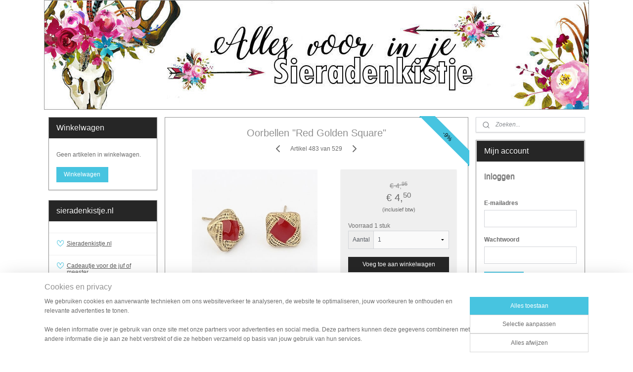

--- FILE ---
content_type: text/html; charset=UTF-8
request_url: https://www.sieradenkistje.nl/a-27578794/oorbellen/oorbellen-red-golden-square/
body_size: 19327
content:
<!DOCTYPE html>
<!--[if lt IE 7]>
<html lang="nl"
      class="no-js lt-ie9 lt-ie8 lt-ie7 secure"> <![endif]-->
<!--[if IE 7]>
<html lang="nl"
      class="no-js lt-ie9 lt-ie8 is-ie7 secure"> <![endif]-->
<!--[if IE 8]>
<html lang="nl"
      class="no-js lt-ie9 is-ie8 secure"> <![endif]-->
<!--[if gt IE 8]><!-->
<html lang="nl" class="no-js secure">
<!--<![endif]-->
<head prefix="og: http://ogp.me/ns#">
    <meta http-equiv="Content-Type" content="text/html; charset=UTF-8"/>

    <title>Oorbellen &quot;Red Golden Square&quot; | Oorbellen | sieradenkistje.nl</title>
    <meta name="robots" content="noarchive"/>
    <meta name="robots" content="index,follow,noodp,noydir"/>
    
    <meta name="verify-v1" content="0WsuK015D6xnJcJJtjQ4ZIP6vhhvBAW04krGFG5V0b4"/>
        <meta name="google-site-verification" content="0WsuK015D6xnJcJJtjQ4ZIP6vhhvBAW04krGFG5V0b4"/>
    <meta name="viewport" content="width=device-width, initial-scale=1.0"/>
    <meta name="revisit-after" content="1 days"/>
    <meta name="generator" content="Mijnwebwinkel"/>
    <meta name="web_author" content="https://www.mijnwebwinkel.nl/"/>

    <meta name="p:domain_verify" content="40f134fc4f244fbad7d040bf0acefdb8"/>

    <meta property="og:site_name" content="sieradenkistje.nl"/>

        <meta property="og:title" content="Oorbellen &quot;Red Golden Square&quot;"/>
    <meta property="og:description" content="Schattige vierkante goudkleurige oorbelletjes met in het midden een rood geemailleerd vlak. De oorbellen zijn vrij klein, ongeveer 9mm x 9mm ."/>
    <meta property="og:type" content="product"/>
    <meta property="og:image" content="https://cdn.myonlinestore.eu/93cccae6-6be1-11e9-a722-44a8421b9960/image/cache/article/83a9cdacec8a00dd48680f4926685b1d8bfee931.jpg"/>
        <meta property="og:image" content="https://cdn.myonlinestore.eu/93cccae6-6be1-11e9-a722-44a8421b9960/image/cache/article/c10c642a05152064d939786d8e4de4f20a4621ac.jpg"/>
        <meta property="og:url" content="https://www.sieradenkistje.nl/a-27578794/oorbellen/oorbellen-red-golden-square/"/>

    <link rel="preload" as="style" href="https://static.myonlinestore.eu/assets/../js/fancybox/jquery.fancybox.css?20260114074236"
          onload="this.onload=null;this.rel='stylesheet'">
    <noscript>
        <link rel="stylesheet" href="https://static.myonlinestore.eu/assets/../js/fancybox/jquery.fancybox.css?20260114074236">
    </noscript>

    <link rel="stylesheet" type="text/css" href="https://asset.myonlinestore.eu/25P7quuf7cBK9juTZcZuDCsezZJnNh.css"/>

    <link rel="preload" as="style" href="https://static.myonlinestore.eu/assets/../fonts/fontawesome-6.4.2/css/fontawesome.min.css?20260114074236"
          onload="this.onload=null;this.rel='stylesheet'">
    <link rel="preload" as="style" href="https://static.myonlinestore.eu/assets/../fonts/fontawesome-6.4.2/css/solid.min.css?20260114074236"
          onload="this.onload=null;this.rel='stylesheet'">
    <link rel="preload" as="style" href="https://static.myonlinestore.eu/assets/../fonts/fontawesome-6.4.2/css/brands.min.css?20260114074236"
          onload="this.onload=null;this.rel='stylesheet'">
    <link rel="preload" as="style" href="https://static.myonlinestore.eu/assets/../fonts/fontawesome-6.4.2/css/v4-shims.min.css?20260114074236"
          onload="this.onload=null;this.rel='stylesheet'">
    <noscript>
        <link rel="stylesheet" href="https://static.myonlinestore.eu/assets/../fonts/font-awesome-4.1.0/css/font-awesome.4.1.0.min.css?20260114074236">
    </noscript>

    <link rel="preconnect" href="https://static.myonlinestore.eu/" crossorigin />
    <link rel="dns-prefetch" href="https://static.myonlinestore.eu/" />
    <link rel="preconnect" href="https://cdn.myonlinestore.eu" crossorigin />
    <link rel="dns-prefetch" href="https://cdn.myonlinestore.eu" />

    <script type="text/javascript" src="https://static.myonlinestore.eu/assets/../js/modernizr.js?20260114074236"></script>
        
    <link rel="canonical" href="https://www.sieradenkistje.nl/a-27578794/oorbellen/oorbellen-red-golden-square/"/>
    <link rel="icon" type="image/x-icon" href="https://cdn.myonlinestore.eu/93cccae6-6be1-11e9-a722-44a8421b9960/favicon.ico?t=1768824757"
              />
    <script>
        var _rollbarConfig = {
        accessToken: 'd57a2075769e4401ab611d78421f1c89',
        captureUncaught: false,
        captureUnhandledRejections: false,
        verbose: false,
        payload: {
            environment: 'prod',
            person: {
                id: 52578,
            },
            ignoredMessages: [
                'request aborted',
                'network error',
                'timeout'
            ]
        },
        reportLevel: 'error'
    };
    // Rollbar Snippet
    !function(r){var e={};function o(n){if(e[n])return e[n].exports;var t=e[n]={i:n,l:!1,exports:{}};return r[n].call(t.exports,t,t.exports,o),t.l=!0,t.exports}o.m=r,o.c=e,o.d=function(r,e,n){o.o(r,e)||Object.defineProperty(r,e,{enumerable:!0,get:n})},o.r=function(r){"undefined"!=typeof Symbol&&Symbol.toStringTag&&Object.defineProperty(r,Symbol.toStringTag,{value:"Module"}),Object.defineProperty(r,"__esModule",{value:!0})},o.t=function(r,e){if(1&e&&(r=o(r)),8&e)return r;if(4&e&&"object"==typeof r&&r&&r.__esModule)return r;var n=Object.create(null);if(o.r(n),Object.defineProperty(n,"default",{enumerable:!0,value:r}),2&e&&"string"!=typeof r)for(var t in r)o.d(n,t,function(e){return r[e]}.bind(null,t));return n},o.n=function(r){var e=r&&r.__esModule?function(){return r.default}:function(){return r};return o.d(e,"a",e),e},o.o=function(r,e){return Object.prototype.hasOwnProperty.call(r,e)},o.p="",o(o.s=0)}([function(r,e,o){var n=o(1),t=o(4);_rollbarConfig=_rollbarConfig||{},_rollbarConfig.rollbarJsUrl=_rollbarConfig.rollbarJsUrl||"https://cdnjs.cloudflare.com/ajax/libs/rollbar.js/2.14.4/rollbar.min.js",_rollbarConfig.async=void 0===_rollbarConfig.async||_rollbarConfig.async;var a=n.setupShim(window,_rollbarConfig),l=t(_rollbarConfig);window.rollbar=n.Rollbar,a.loadFull(window,document,!_rollbarConfig.async,_rollbarConfig,l)},function(r,e,o){var n=o(2);function t(r){return function(){try{return r.apply(this,arguments)}catch(r){try{console.error("[Rollbar]: Internal error",r)}catch(r){}}}}var a=0;function l(r,e){this.options=r,this._rollbarOldOnError=null;var o=a++;this.shimId=function(){return o},"undefined"!=typeof window&&window._rollbarShims&&(window._rollbarShims[o]={handler:e,messages:[]})}var i=o(3),s=function(r,e){return new l(r,e)},d=function(r){return new i(s,r)};function c(r){return t(function(){var e=Array.prototype.slice.call(arguments,0),o={shim:this,method:r,args:e,ts:new Date};window._rollbarShims[this.shimId()].messages.push(o)})}l.prototype.loadFull=function(r,e,o,n,a){var l=!1,i=e.createElement("script"),s=e.getElementsByTagName("script")[0],d=s.parentNode;i.crossOrigin="",i.src=n.rollbarJsUrl,o||(i.async=!0),i.onload=i.onreadystatechange=t(function(){if(!(l||this.readyState&&"loaded"!==this.readyState&&"complete"!==this.readyState)){i.onload=i.onreadystatechange=null;try{d.removeChild(i)}catch(r){}l=!0,function(){var e;if(void 0===r._rollbarDidLoad){e=new Error("rollbar.js did not load");for(var o,n,t,l,i=0;o=r._rollbarShims[i++];)for(o=o.messages||[];n=o.shift();)for(t=n.args||[],i=0;i<t.length;++i)if("function"==typeof(l=t[i])){l(e);break}}"function"==typeof a&&a(e)}()}}),d.insertBefore(i,s)},l.prototype.wrap=function(r,e,o){try{var n;if(n="function"==typeof e?e:function(){return e||{}},"function"!=typeof r)return r;if(r._isWrap)return r;if(!r._rollbar_wrapped&&(r._rollbar_wrapped=function(){o&&"function"==typeof o&&o.apply(this,arguments);try{return r.apply(this,arguments)}catch(o){var e=o;throw e&&("string"==typeof e&&(e=new String(e)),e._rollbarContext=n()||{},e._rollbarContext._wrappedSource=r.toString(),window._rollbarWrappedError=e),e}},r._rollbar_wrapped._isWrap=!0,r.hasOwnProperty))for(var t in r)r.hasOwnProperty(t)&&(r._rollbar_wrapped[t]=r[t]);return r._rollbar_wrapped}catch(e){return r}};for(var p="log,debug,info,warn,warning,error,critical,global,configure,handleUncaughtException,handleAnonymousErrors,handleUnhandledRejection,captureEvent,captureDomContentLoaded,captureLoad".split(","),u=0;u<p.length;++u)l.prototype[p[u]]=c(p[u]);r.exports={setupShim:function(r,e){if(r){var o=e.globalAlias||"Rollbar";if("object"==typeof r[o])return r[o];r._rollbarShims={},r._rollbarWrappedError=null;var a=new d(e);return t(function(){e.captureUncaught&&(a._rollbarOldOnError=r.onerror,n.captureUncaughtExceptions(r,a,!0),e.wrapGlobalEventHandlers&&n.wrapGlobals(r,a,!0)),e.captureUnhandledRejections&&n.captureUnhandledRejections(r,a,!0);var t=e.autoInstrument;return!1!==e.enabled&&(void 0===t||!0===t||"object"==typeof t&&t.network)&&r.addEventListener&&(r.addEventListener("load",a.captureLoad.bind(a)),r.addEventListener("DOMContentLoaded",a.captureDomContentLoaded.bind(a))),r[o]=a,a})()}},Rollbar:d}},function(r,e){function o(r,e,o){if(e.hasOwnProperty&&e.hasOwnProperty("addEventListener")){for(var n=e.addEventListener;n._rollbarOldAdd&&n.belongsToShim;)n=n._rollbarOldAdd;var t=function(e,o,t){n.call(this,e,r.wrap(o),t)};t._rollbarOldAdd=n,t.belongsToShim=o,e.addEventListener=t;for(var a=e.removeEventListener;a._rollbarOldRemove&&a.belongsToShim;)a=a._rollbarOldRemove;var l=function(r,e,o){a.call(this,r,e&&e._rollbar_wrapped||e,o)};l._rollbarOldRemove=a,l.belongsToShim=o,e.removeEventListener=l}}r.exports={captureUncaughtExceptions:function(r,e,o){if(r){var n;if("function"==typeof e._rollbarOldOnError)n=e._rollbarOldOnError;else if(r.onerror){for(n=r.onerror;n._rollbarOldOnError;)n=n._rollbarOldOnError;e._rollbarOldOnError=n}e.handleAnonymousErrors();var t=function(){var o=Array.prototype.slice.call(arguments,0);!function(r,e,o,n){r._rollbarWrappedError&&(n[4]||(n[4]=r._rollbarWrappedError),n[5]||(n[5]=r._rollbarWrappedError._rollbarContext),r._rollbarWrappedError=null);var t=e.handleUncaughtException.apply(e,n);o&&o.apply(r,n),"anonymous"===t&&(e.anonymousErrorsPending+=1)}(r,e,n,o)};o&&(t._rollbarOldOnError=n),r.onerror=t}},captureUnhandledRejections:function(r,e,o){if(r){"function"==typeof r._rollbarURH&&r._rollbarURH.belongsToShim&&r.removeEventListener("unhandledrejection",r._rollbarURH);var n=function(r){var o,n,t;try{o=r.reason}catch(r){o=void 0}try{n=r.promise}catch(r){n="[unhandledrejection] error getting `promise` from event"}try{t=r.detail,!o&&t&&(o=t.reason,n=t.promise)}catch(r){}o||(o="[unhandledrejection] error getting `reason` from event"),e&&e.handleUnhandledRejection&&e.handleUnhandledRejection(o,n)};n.belongsToShim=o,r._rollbarURH=n,r.addEventListener("unhandledrejection",n)}},wrapGlobals:function(r,e,n){if(r){var t,a,l="EventTarget,Window,Node,ApplicationCache,AudioTrackList,ChannelMergerNode,CryptoOperation,EventSource,FileReader,HTMLUnknownElement,IDBDatabase,IDBRequest,IDBTransaction,KeyOperation,MediaController,MessagePort,ModalWindow,Notification,SVGElementInstance,Screen,TextTrack,TextTrackCue,TextTrackList,WebSocket,WebSocketWorker,Worker,XMLHttpRequest,XMLHttpRequestEventTarget,XMLHttpRequestUpload".split(",");for(t=0;t<l.length;++t)r[a=l[t]]&&r[a].prototype&&o(e,r[a].prototype,n)}}}},function(r,e){function o(r,e){this.impl=r(e,this),this.options=e,function(r){for(var e=function(r){return function(){var e=Array.prototype.slice.call(arguments,0);if(this.impl[r])return this.impl[r].apply(this.impl,e)}},o="log,debug,info,warn,warning,error,critical,global,configure,handleUncaughtException,handleAnonymousErrors,handleUnhandledRejection,_createItem,wrap,loadFull,shimId,captureEvent,captureDomContentLoaded,captureLoad".split(","),n=0;n<o.length;n++)r[o[n]]=e(o[n])}(o.prototype)}o.prototype._swapAndProcessMessages=function(r,e){var o,n,t;for(this.impl=r(this.options);o=e.shift();)n=o.method,t=o.args,this[n]&&"function"==typeof this[n]&&("captureDomContentLoaded"===n||"captureLoad"===n?this[n].apply(this,[t[0],o.ts]):this[n].apply(this,t));return this},r.exports=o},function(r,e){r.exports=function(r){return function(e){if(!e&&!window._rollbarInitialized){for(var o,n,t=(r=r||{}).globalAlias||"Rollbar",a=window.rollbar,l=function(r){return new a(r)},i=0;o=window._rollbarShims[i++];)n||(n=o.handler),o.handler._swapAndProcessMessages(l,o.messages);window[t]=n,window._rollbarInitialized=!0}}}}]);
    // End Rollbar Snippet
    </script>
    <script defer type="text/javascript" src="https://static.myonlinestore.eu/assets/../js/jquery.min.js?20260114074236"></script><script defer type="text/javascript" src="https://static.myonlinestore.eu/assets/../js/mww/shop.js?20260114074236"></script><script defer type="text/javascript" src="https://static.myonlinestore.eu/assets/../js/mww/shop/category.js?20260114074236"></script><script defer type="text/javascript" src="https://static.myonlinestore.eu/assets/../js/fancybox/jquery.fancybox.pack.js?20260114074236"></script><script defer type="text/javascript" src="https://static.myonlinestore.eu/assets/../js/fancybox/jquery.fancybox-thumbs.js?20260114074236"></script><script defer type="text/javascript" src="https://static.myonlinestore.eu/assets/../js/mww/image.js?20260114074236"></script><script defer type="text/javascript" src="https://static.myonlinestore.eu/assets/../js/mww/shop/article.js?20260114074236"></script><script defer type="text/javascript" src="https://static.myonlinestore.eu/assets/../js/mww/product/product.js?20260114074236"></script><script defer type="text/javascript" src="https://static.myonlinestore.eu/assets/../js/mww/product/product.configurator.js?20260114074236"></script><script defer type="text/javascript"
                src="https://static.myonlinestore.eu/assets/../js/mww/product/product.configurator.validator.js?20260114074236"></script><script defer type="text/javascript" src="https://static.myonlinestore.eu/assets/../js/mww/product/product.main.js?20260114074236"></script><script defer type="text/javascript" src="https://static.myonlinestore.eu/assets/../js/mww/navigation.js?20260114074236"></script><script defer type="text/javascript" src="https://static.myonlinestore.eu/assets/../js/delay.js?20260114074236"></script><script defer type="text/javascript" src="https://static.myonlinestore.eu/assets/../js/mww/ajax.js?20260114074236"></script><script defer type="text/javascript" src="https://assets.pinterest.com/js/pinit.js"></script><script defer type="text/javascript" src="https://static.myonlinestore.eu/assets/../js/foundation/foundation.min.js?20260114074236"></script><script defer type="text/javascript" src="https://static.myonlinestore.eu/assets/../js/foundation/foundation/foundation.topbar.js?20260114074236"></script><script defer type="text/javascript" src="https://static.myonlinestore.eu/assets/../js/foundation/foundation/foundation.tooltip.js?20260114074236"></script><script defer type="text/javascript" src="https://static.myonlinestore.eu/assets/../js/mww/deferred.js?20260114074236"></script>
        <script src="https://static.myonlinestore.eu/assets/webpack/bootstrapper.ce10832e.js"></script>
    
    <script src="https://static.myonlinestore.eu/assets/webpack/vendor.85ea91e8.js" defer></script><script src="https://static.myonlinestore.eu/assets/webpack/main.c5872b2c.js" defer></script>
    
    <script src="https://static.myonlinestore.eu/assets/webpack/webcomponents.377dc92a.js" defer></script>
    
    <script src="https://static.myonlinestore.eu/assets/webpack/render.8395a26c.js" defer></script>

    <script>
        window.bootstrapper.add(new Strap('marketingScripts', []));
    </script>
        <script>
  window.dataLayer = window.dataLayer || [];

  function gtag() {
    dataLayer.push(arguments);
  }

    gtag(
    "consent",
    "default",
    {
      "ad_storage": "denied",
      "ad_user_data": "denied",
      "ad_personalization": "denied",
      "analytics_storage": "denied",
      "security_storage": "granted",
      "personalization_storage": "denied",
      "functionality_storage": "denied",
    }
  );

  gtag("js", new Date());
  gtag("config", 'G-HSRC51ENF9', { "groups": "myonlinestore" });gtag("config", 'G-SFJDQK0XET');</script>
<script async src="https://www.googletagmanager.com/gtag/js?id=G-HSRC51ENF9"></script>
        <script>
        
    </script>
        
<script>
    var marketingStrapId = 'marketingScripts'
    var marketingScripts = window.bootstrapper.use(marketingStrapId);

    if (marketingScripts === null) {
        marketingScripts = [];
    }

        marketingScripts.push({
        inline: `!function (f, b, e, v, n, t, s) {
        if (f.fbq) return;
        n = f.fbq = function () {
            n.callMethod ?
                n.callMethod.apply(n, arguments) : n.queue.push(arguments)
        };
        if (!f._fbq) f._fbq = n;
        n.push = n;
        n.loaded = !0;
        n.version = '2.0';
        n.agent = 'plmyonlinestore';
        n.queue = [];
        t = b.createElement(e);
        t.async = !0;
    t.src = v;
    s = b.getElementsByTagName(e)[0];
    s.parentNode.insertBefore(t, s)
    }(window, document, 'script', 'https://connect.facebook.net/en_US/fbevents.js');

    fbq('init', '1698662400350830');
    fbq('track', 'PageView');
    `,
    });
    
    window.bootstrapper.update(new Strap(marketingStrapId, marketingScripts));
</script>
    <noscript>
        <style>ul.products li {
                opacity: 1 !important;
            }</style>
    </noscript>

            <script>
                (function (w, d, s, l, i) {
            w[l] = w[l] || [];
            w[l].push({
                'gtm.start':
                    new Date().getTime(), event: 'gtm.js'
            });
            var f = d.getElementsByTagName(s)[0],
                j = d.createElement(s), dl = l != 'dataLayer' ? '&l=' + l : '';
            j.async = true;
            j.src =
                'https://www.googletagmanager.com/gtm.js?id=' + i + dl;
            f.parentNode.insertBefore(j, f);
        })(window, document, 'script', 'dataLayer', 'GTM-MSQ3L6L');
                (function (w, d, s, l, i) {
            w[l] = w[l] || [];
            w[l].push({
                'gtm.start':
                    new Date().getTime(), event: 'gtm.js'
            });
            var f = d.getElementsByTagName(s)[0],
                j = d.createElement(s), dl = l != 'dataLayer' ? '&l=' + l : '';
            j.async = true;
            j.src =
                'https://www.googletagmanager.com/gtm.js?id=' + i + dl;
            f.parentNode.insertBefore(j, f);
        })(window, document, 'script', 'dataLayer', 'GTM-T9KSNXZ');
            </script>

</head>
<body    class="lang-nl_NL layout-width-1100 threeColumn">

    <noscript>
                    <iframe src="https://www.googletagmanager.com/ns.html?id=GTM-MSQ3L6L" height="0" width="0"
                    style="display:none;visibility:hidden"></iframe>
                    <iframe src="https://www.googletagmanager.com/ns.html?id=GTM-T9KSNXZ" height="0" width="0"
                    style="display:none;visibility:hidden"></iframe>
            </noscript>


<header>
    <a tabindex="0" id="skip-link" class="button screen-reader-text" href="#content">Spring naar de hoofdtekst</a>
</header>


<div id="react_element__filter"></div>

<div class="site-container">
    <div class="inner-wrap">
                    <nav class="tab-bar mobile-navigation custom-topbar ">
    <section class="left-button" style="display: none;">
        <a class="mobile-nav-button"
           href="#" data-react-trigger="mobile-navigation-toggle">
                <div   
    aria-hidden role="img"
    class="icon icon--sf-menu
        "
    >
    <svg><use xlink:href="#sf-menu"></use></svg>
    </div>
&#160;
                <span>Menu</span>        </a>
    </section>
    <section class="title-section">
        <span class="title">sieradenkistje.nl</span>
    </section>
    <section class="right-button">

                                            <a href="/customer/login/" class="foldout-account">
                <span class="profile-icon"
                      data-logged-in="false">    <div   
    aria-hidden role="img"
    class="icon icon--sf-user
        "
    >
    <svg><use xlink:href="#sf-user"></use></svg>
    </div>
</span>
                    <span class="profile-icon" data-logged-in="true"
                          style="display: none">    <div   
    aria-hidden role="img"
    class="icon icon--sf-user-check
        "
    >
    <svg><use xlink:href="#sf-user-check"></use></svg>
    </div>
</span>
                </a>
                                    
        <a href="/cart/" class="cart-icon hidden">
                <div   
    aria-hidden role="img"
    class="icon icon--sf-shopping-cart
        "
    >
    <svg><use xlink:href="#sf-shopping-cart"></use></svg>
    </div>
            <span class="cart-count" style="display: none"></span>
        </a>
    </section>
</nav>
        
        
        <div class="bg-container custom-css-container"             data-active-language="nl"
            data-current-date="19-01-2026"
            data-category-id="unknown"
            data-article-id="27578794"
            data-article-category-id="768787"
            data-article-name="Oorbellen &quot;Red Golden Square&quot;"
        >
            <noscript class="no-js-message">
                <div class="inner">
                    Javascript is uitgeschakeld.


Zonder Javascript is het niet mogelijk bestellingen te plaatsen in deze webwinkel en zijn een aantal functionaliteiten niet beschikbaar.
                </div>
            </noscript>

            <div id="header">
                <div id="react_root"><!-- --></div>
                <div
                    class="header-bar-top">
                                    </div>

                



<sf-header-image
    class="web-component"
    header-element-height="222px"
    align="left"
    store-name="sieradenkistje.nl"
    store-url="https://www.sieradenkistje.nl/"
    background-image-url="https://cdn.myonlinestore.eu/93cccae6-6be1-11e9-a722-44a8421b9960/nl_NL_image_header_4.jpg?t=1768824757"
    mobile-background-image-url=""
    logo-custom-width=""
    logo-custom-height=""
    page-column-width="1100"
    style="
        height: 222px;

        --background-color: #FFFFFF;
        --background-height: 222px;
        --background-aspect-ratio: 4.963963963964;
        --scaling-background-aspect-ratio: 4.954954954955;
        --mobile-background-height: 0px;
        --mobile-background-aspect-ratio: 1;
        --color: #8F8F8F;
        --logo-custom-width: auto;
        --logo-custom-height: auto;
        --logo-aspect-ratio: 1
        ">
    </sf-header-image>
                <div class="header-bar-bottom">
                                    </div>
            </div>

            
            
            <div id="content" class="columncount-3">
                <div class="row">
                                                                                            <div class="columns large-8 medium-14 large-push-3" id="centercolumn">
    
    
                                    <script>
        window.bootstrapper.add(new Strap('product', {
            id: '27578794',
            name: 'Oorbellen &quot;Red Golden Square&quot;',
            value: '4.500000',
            currency: 'EUR'
        }));

        var marketingStrapId = 'marketingScripts'
        var marketingScripts = window.bootstrapper.use(marketingStrapId);

        if (marketingScripts === null) {
            marketingScripts = [];
        }

        marketingScripts.push({
            inline: `if (typeof window.fbq === 'function') {
                window.fbq('track', 'ViewContent', {
                    content_name: "Oorbellen &quot;Red Golden Square&quot;",
                    content_ids: ["27578794"],
                    content_type: "product"
                });
            }`,
        });

        window.bootstrapper.update(new Strap(marketingStrapId, marketingScripts));
    </script>
    <div id="react_element__product-events"><!-- --></div>

    <script type="application/ld+json">
        {"@context":"https:\/\/schema.org","@graph":[{"@type":"Product","name":"Oorbellen \u0022Red Golden Square\u0022","description":"Schattige vierkante goudkleurige oorbelletjes met in het midden een rood geemailleerd vlak.De oorbellen zijn vrij klein, ongeveer 9mm x 9mm.De oorbellen zijn voorzien van een plastic stopper aan de achterkant zodat je ze niet verliest.","offers":{"@type":"Offer","availability":"https:\/\/schema.org\/InStock","url":"https:\/\/www.sieradenkistje.nl\/a-27578794\/oorbellen\/oorbellen-red-golden-square\/","priceSpecification":{"@type":"PriceSpecification","priceCurrency":"EUR","price":"4.50","valueAddedTaxIncluded":true},"@id":"https:\/\/www.sieradenkistje.nl\/#\/schema\/Offer\/b4ed13f5-bd55-11eb-a98b-0a6e45a98899"},"image":{"@type":"ImageObject","url":"https:\/\/cdn.myonlinestore.eu\/93cccae6-6be1-11e9-a722-44a8421b9960\/image\/cache\/article\/83a9cdacec8a00dd48680f4926685b1d8bfee931.jpg","contentUrl":"https:\/\/cdn.myonlinestore.eu\/93cccae6-6be1-11e9-a722-44a8421b9960\/image\/cache\/article\/83a9cdacec8a00dd48680f4926685b1d8bfee931.jpg","@id":"https:\/\/cdn.myonlinestore.eu\/93cccae6-6be1-11e9-a722-44a8421b9960\/image\/cache\/article\/83a9cdacec8a00dd48680f4926685b1d8bfee931.jpg"},"@id":"https:\/\/www.sieradenkistje.nl\/#\/schema\/Product\/b4ed13f5-bd55-11eb-a98b-0a6e45a98899"}]}
    </script>
            <div class="article product-page classic">
            <span class="badge-container">
                    <a title="Oorbellen &quot;Red Golden Square&quot;" class="badge small">
                <p>-9%</p>
            </a>
            </span>
            <h1 class="product-title">
        Oorbellen &quot;Red Golden Square&quot;    </h1>
            <span class="sku-container">
            </span>

        
<div class="prev_next-button">
                            <a href="/a-27579005/oorbellen/oorbellen-aztec-pyramid-zilverkleur/" title="Vorige artikel &#xA;(Oorbellen &quot;Aztec Pyramid&quot; Zilverkleur)" class="prev_next_article" accesskey="p"><div   
    aria-hidden role="img"
    class="icon icon--sf-chevron-left
        "
            title="{{ language.getText(&#039;previous_article&#039;) }} &amp;#xA;({{ buttons.left.title|raw }})"
    ><svg><use xlink:href="#sf-chevron-left"></use></svg></div></a>        <span>Artikel 483 van 529</span>
            <a href="/a-27578769/oorbellen/oorbellen-black-golden-square/" title="Volgende artikel &#xA;(Oorbellen &quot;Black Golden Square&quot;)" class="prev_next_article" accesskey="n"><div   
    aria-hidden role="img"
    class="icon icon--sf-chevron-right
        "
            title="{{ language.getText(&#039;next_article&#039;) }} &amp;#xA;({{ buttons.right.title|raw }})"
    ><svg><use xlink:href="#sf-chevron-right"></use></svg></div></a>    
    </div>

        <div class="clearfix"></div>

        <div class="row top-container">
                            <div class="left">
            
                            <div class="images">
                                    <div class="large">
                        

<a href="https://cdn.myonlinestore.eu/93cccae6-6be1-11e9-a722-44a8421b9960/image/cache/full/83a9cdacec8a00dd48680f4926685b1d8bfee931.jpg?20260114074236"
    class="fancybox"
    data-fancybox-type="image"
    data-thumbnail="https://cdn.myonlinestore.eu/93cccae6-6be1-11e9-a722-44a8421b9960/image/cache/full/83a9cdacec8a00dd48680f4926685b1d8bfee931.jpg?20260114074236"
    rel="fancybox-thumb" title="Oorbellen &quot;Red Golden Square&quot;"
    id="afbeelding1"
    >
                        <img src="https://cdn.myonlinestore.eu/93cccae6-6be1-11e9-a722-44a8421b9960/image/cache/full/83a9cdacec8a00dd48680f4926685b1d8bfee931.jpg?20260114074236" alt="Oorbellen&#x20;&quot;Red&#x20;Golden&#x20;Square&quot;" />
            </a>
                    </div>
                            </div>
                    <ul class="thumbs">
                                                    <li>
                                                

<a href="https://cdn.myonlinestore.eu/93cccae6-6be1-11e9-a722-44a8421b9960/image/cache/full/c10c642a05152064d939786d8e4de4f20a4621ac.jpg?20260114074236"
    class="fancybox"
    data-fancybox-type="image"
    data-thumbnail="https://cdn.myonlinestore.eu/93cccae6-6be1-11e9-a722-44a8421b9960/image/cache/article/c10c642a05152064d939786d8e4de4f20a4621ac.jpg?20260114074236"
    rel="fancybox-thumb" title="Oorbellen &quot;Red Golden Square&quot;"
    id="afbeelding2"
    >
                        <img src="https://cdn.myonlinestore.eu/93cccae6-6be1-11e9-a722-44a8421b9960/image/cache/article/c10c642a05152064d939786d8e4de4f20a4621ac.jpg?20260114074236" alt="Oorbellen&#x20;&quot;Red&#x20;Golden&#x20;Square&quot;" />
            </a>
                    </li>
                
                                            </ul>
        
                            </div>
            
                                        <div class="right">
                    <div class="product-options columns">
                        
<div class="js-enable-after-load disabled">
    <div class="article-options" data-article-element="options">
        <div class="row">
            <div class="large-14 columns price-container">
                

    
    <span class="pricetag">
                    <span class="original_price">
                <i class="from">
                        € 4,<sup>95</sup>

                </i>
            </span>
            <span class="action">
                    € 4,<sup>50</sup>

            </span>
            </span>

                                                    <small>
                        (inclusief                        btw)
                    </small>
                                            </div>
        </div>

                            
            <form accept-charset="UTF-8" name="add_to_cart"
          method="post" action="" class="legacy" data-optionlist-url="https://www.sieradenkistje.nl/article/select-articlelist-option/" id="addToCartForm">
            <div class="form-group        ">
    <div class="control-group">
            <div class="control-container   no-errors    ">
                                            </div>
                                </div>
</div>
    
            <input type="hidden"
            id="add_to_cart_category_article_id" name="add_to_cart[category_article_id]" class="form-control"
            value="27578794"                                         data-validator-range="0-0"
                />
        <input type="hidden"
            id="add_to_cart__token" name="add_to_cart[_token]" class="form-control"
            value="dc8649e5105e3224d0a5590a5459.W-oJ2rm-HSZv80K4WegQk-IVRktxdXIVFLToiDeZIgo.N6V4qdj6LFQEnxP_Mo1myqkjJSRCAitiZ_zc3n6tUX9rpX-d19AoQUKcIQ"                                         data-validator-range="0-0"
                />
        
            <div class="stockinfo">
                                                                                Voorraad
                        1
                                                    stuk
                                            
                                        
                                                                    </div>
                                            <div class="form-group">
    <div class="control-group">
                                        <div class="control-container prefix" data-prefix="Aantal">
                <select name="amount" class="form-control">
                                                                                                                                                                                                    <option value="1">1</option>
                                    </select>
            </div>
            </div>
    </div>

                                    <input type="hidden" name="ajax_cart" value="true" class="has_ajax_cart"/>
                                <button type="submit" data-testid="add-to-cart-button-enabled" name="add" class="btn buy-button" onclick="if (window.addToCart) window.addToCart({ value: '4.500000', currency: 'EUR' });">Voeg toe aan winkelwagen</button>
                        </form>
        
        
    </div>
</div>
                        <div class="save-button-detail" id="react_element__saveforlater-detail-button" data-product-id="b4ed13f5-bd55-11eb-a98b-0a6e45a98899" data-product-name="Oorbellen &quot;Red Golden Square&quot;" data-analytics-id="27578794" data-value="4.500000" data-currency="EUR"></div>
                    </div>
                </div>
                    </div>

            <a href="/c-768787/oorbellen/" onclick="if(window.gotoCategoryFromHistory) {window.gotoCategoryFromHistory(this.href); void(0)}" class="btn tiny">
        Overzicht
   </a>


                    <ul class="product-tabs" style="display: none">
            <li class="active">
                <a href="#" data-tab-id="description">Beschrijving</a>
            </li>
                            <li>
                    <a href="#" data-tab-id="specs">Specificaties</a>
                </li>
                    </ul>
    
        <div class="product-tab row description" data-tab-content="description">
            <div class="rte_content fullwidth">
                                    <p>Schattige vierkante<strong> goudkleurige</strong> oorbelletjes met in het midden een <strong>rood geemailleerd</strong> vlak.<br />De oorbellen zijn vrij klein, <strong>ongeveer 9mm x 9mm</strong>.<br />De oorbellen zijn voorzien van een plastic stopper aan de achterkant zodat je ze niet verliest.</p>
                            </div>
                            
                    </div>
                    <div class="product-tab" data-tab-content="specs">
                <div class="article-specs" style="display: none">
                    <div class="inner">
                            <table class="article-specs" data-article-element="specs">
            </table>
                    </div>
                </div>
            </div>
            </div>

    
            
    </div>
<div class="columns large-3 large-pull-8 medium-7" id="leftcolumn">
            <div class="pane paneColumn paneColumnLeft">
            
<div class="column-cart block cart" data-ajax-cart-replace="true" data-productcount="0">
    <h3>Winkelwagen</h3>

            <div class="cart-summary">
            Geen artikelen in winkelwagen.
        </div>
    
    <div class="goto-cart-button">
                    <a class="btn" href="/cart/?category_id=768787"
               accesskey="c">Winkelwagen</a>
            </div>
</div>

            <div class="block navigation side-menu">
    <h3>sieradenkistje.nl</h3>
    <ul>    



    
<li class="divider">
            <hr>
    </li>
    




<li class="">
            <a href="https://www.sieradenkistje.nl/" class="">
            Sieradenkistje.nl
                    </a>

                                </li>
    



    
<li class="divider">
            <hr>
    </li>
    




<li class="">
            <a href="https://www.sieradenkistje.nl/c-1544648/cadeautje-voor-de-juf-of-meester/" class="">
            Cadeautje voor de juf of meester
                    </a>

                                </li>
    




<li class="">
            <a href="https://www.sieradenkistje.nl/c-1357943/nieuwe-artikelen/" class="">
            Nieuwe Artikelen
                    </a>

                                </li>
    

    


<li class="has-dropdown">
            <a href="https://www.sieradenkistje.nl/c-2560936/kettingen/" class="">
            Kettingen
                                                <div aria-hidden role="img" class="icon"><svg><use xlink:href="#sf-chevron-down"></use></svg></div>
                                    </a>

                                    <ul class="dropdown">
                        




<li class="">
            <a href="https://www.sieradenkistje.nl/c-6401233/alle-kettingen/" class="">
            Alle Kettingen
                    </a>

                                </li>
    




<li class="">
            <a href="https://www.sieradenkistje.nl/c-2016509/statement-kettingen/" class="">
            Statement Kettingen
                    </a>

                                </li>
    




<li class="">
            <a href="https://www.sieradenkistje.nl/c-2762738/korte-kettingen-minimalistische-kettingen/" class="">
            Korte Kettingen / Minimalistische Kettingen
                    </a>

                                </li>
    




<li class="">
            <a href="https://www.sieradenkistje.nl/c-2733479/kettingen-met-steen/" class="">
            Kettingen Met Steen
                    </a>

                                </li>
    




<li class="">
            <a href="https://www.sieradenkistje.nl/c-3591979/choker-kettingen/" class="">
            Choker Kettingen
                    </a>

                                </li>
    




<li class="">
            <a href="https://www.sieradenkistje.nl/c-3827310/letter-kettingen/" class="">
            Letter Kettingen
                    </a>

                                </li>
    




<li class="">
            <a href="https://www.sieradenkistje.nl/c-3409307/quote-kettingen-tekst-kettingen/" class="">
            Quote Kettingen / Tekst Kettingen
                    </a>

                                </li>
    




<li class="">
            <a href="https://www.sieradenkistje.nl/c-1725284/medaillon-kettingen/" class="">
            Medaillon Kettingen
                    </a>

                                </li>
    




<li class="">
            <a href="https://www.sieradenkistje.nl/c-1132096/parijs-eiffeltoren-kettingen/" class="">
            Parijs &amp; Eiffeltoren Kettingen
                    </a>

                                </li>
    




<li class="">
            <a href="https://www.sieradenkistje.nl/c-1132081/kettingen-met-klokje/" class="">
            Kettingen met Klokje
                    </a>

                                </li>
    




<li class="">
            <a href="https://www.sieradenkistje.nl/c-1132106/dieren-kettingen/" class="">
            Dieren Kettingen
                    </a>

                                </li>
    




<li class="">
            <a href="https://www.sieradenkistje.nl/c-3310447/travel-reis-kettingen/" class="">
            Travel / Reis Kettingen
                    </a>

                                </li>
    




<li class="">
            <a href="https://www.sieradenkistje.nl/c-1132116/bloemen-kettingen/" class="">
            Bloemen Kettingen
                    </a>

                                </li>
    




<li class="">
            <a href="https://www.sieradenkistje.nl/c-1132131/birdcage-kettingen/" class="">
            Birdcage Kettingen
                    </a>

                                </li>
    




<li class="">
            <a href="https://www.sieradenkistje.nl/c-2255898/bottle-kettingen/" class="">
            Bottle Kettingen
                    </a>

                                </li>
    




<li class="">
            <a href="https://www.sieradenkistje.nl/c-1132137/camee-kettingen/" class="">
            Camee Kettingen
                    </a>

                                </li>
    




<li class="">
            <a href="https://www.sieradenkistje.nl/c-1939672/candy-food-kettingen/" class="">
            Candy / Food Kettingen
                    </a>

                                </li>
    




<li class="">
            <a href="https://www.sieradenkistje.nl/c-1132158/camera-kettingen/" class="">
            Camera Kettingen
                    </a>

                                </li>
    




<li class="">
            <a href="https://www.sieradenkistje.nl/c-1132167/alice-in-wonderland-kettingen/" class="">
            Alice in Wonderland Kettingen
                    </a>

                                </li>
    




<li class="">
            <a href="https://www.sieradenkistje.nl/c-1132169/vintage-kettingen-retro-kettingen/" class="">
            Vintage Kettingen / Retro Kettingen
                    </a>

                                </li>
    




<li class="">
            <a href="https://www.sieradenkistje.nl/c-1132172/fun-kettingen/" class="">
            Fun Kettingen
                    </a>

                                </li>
    




<li class="">
            <a href="https://www.sieradenkistje.nl/c-4756319/kinder-kettingen/" class="">
            Kinder Kettingen
                    </a>

                                </li>
    




<li class="">
            <a href="https://www.sieradenkistje.nl/c-2102930/ketting-lengtes/" class="">
            KETTING LENGTES
                    </a>

                                </li>
                </ul>
                        </li>
    




<li class="">
            <a href="https://www.sieradenkistje.nl/c-4089821/losse-kettingen-zonder-hanger/" class="">
            Losse Kettingen (Zonder Hanger)
                    </a>

                                </li>
    

    


<li class="has-dropdown">
            <a href="https://www.sieradenkistje.nl/c-768785/ringen/" class="">
            Ringen
                                                <div aria-hidden role="img" class="icon"><svg><use xlink:href="#sf-chevron-down"></use></svg></div>
                                    </a>

                                    <ul class="dropdown">
                        




<li class="">
            <a href="https://www.sieradenkistje.nl/c-1136529/ringmaten-tabel/" class="">
            Ringmaten tabel
                    </a>

                                </li>
                </ul>
                        </li>
    

    


<li class="has-dropdown">
            <a href="https://www.sieradenkistje.nl/c-768786/armbanden/" class="">
            Armbanden
                                                <div aria-hidden role="img" class="icon"><svg><use xlink:href="#sf-chevron-down"></use></svg></div>
                                    </a>

                                    <ul class="dropdown">
                        




<li class="">
            <a href="https://www.sieradenkistje.nl/c-6405448/alle-armbanden/" class="">
            Alle Armbanden
                    </a>

                                </li>
    




<li class="">
            <a href="https://www.sieradenkistje.nl/c-2161877/infinity-armbanden/" class="">
            Infinity Armbanden
                    </a>

                                </li>
    




<li class="">
            <a href="https://www.sieradenkistje.nl/c-2169007/ibiza-armbanden-en-leren-armbanden/" class="">
            Ibiza Armbanden en Leren Armbanden
                    </a>

                                </li>
    




<li class="">
            <a href="https://www.sieradenkistje.nl/c-2917893/vriendschaps-armbandjes-met-kaartje/" class="">
            Vriendschaps Armbandjes Met Kaartje
                    </a>

                                </li>
    




<li class="">
            <a href="https://www.sieradenkistje.nl/c-5290416/schelp-armbanden/" class="">
            Schelp Armbanden
                    </a>

                                </li>
    




<li class="">
            <a href="https://www.sieradenkistje.nl/c-5886681/kralen-armbanden/" class="">
            Kralen Armbanden
                    </a>

                                </li>
                </ul>
                        </li>
    

    
    

<li class="has-dropdown active">
            <a href="https://www.sieradenkistje.nl/c-768787/oorbellen/" class="">
            Oorbellen
                                                <div aria-hidden role="img" class="icon"><svg><use xlink:href="#sf-chevron-down"></use></svg></div>
                                    </a>

                                    <ul class="dropdown">
                        




<li class="">
            <a href="https://www.sieradenkistje.nl/c-5914409/alle-oorbellen/" class="">
            Alle Oorbellen
                    </a>

                                </li>
    




<li class="">
            <a href="https://www.sieradenkistje.nl/c-4238115/statement-oorbellen/" class="">
            Statement Oorbellen
                    </a>

                                </li>
    




<li class="">
            <a href="https://www.sieradenkistje.nl/c-4238141/minimalistische-oorbellen/" class="">
            Minimalistische Oorbellen
                    </a>

                                </li>
    




<li class="">
            <a href="https://www.sieradenkistje.nl/c-4238174/sale-oorbellen/" class="">
            Sale Oorbellen
                    </a>

                                </li>
    




<li class="">
            <a href="https://www.sieradenkistje.nl/c-4310809/oorringen/" class="">
            Oorringen
                    </a>

                                </li>
    




<li class="">
            <a href="https://www.sieradenkistje.nl/c-4619043/dieren-oorbellen/" class="">
            Dieren Oorbellen
                    </a>

                                </li>
    




<li class="">
            <a href="https://www.sieradenkistje.nl/c-7028141/halloween-oorbellen/" class="">
            Halloween Oorbellen
                    </a>

                                </li>
                </ul>
                        </li>
    




<li class="">
            <a href="https://www.sieradenkistje.nl/c-4852846/zonnebrilkoordjes-sunny-cords/" class="">
            Zonnebrilkoordjes / Sunny Cords
                    </a>

                                </li>
    




<li class="">
            <a href="https://www.sieradenkistje.nl/c-1007478/haar-accessoires/" class="">
            Haar Accessoires
                    </a>

                                </li>
    




<li class="">
            <a href="https://www.sieradenkistje.nl/c-2164556/enkelbandjes/" class="">
            Enkelbandjes
                    </a>

                                </li>
    




<li class="">
            <a href="https://www.sieradenkistje.nl/c-1954127/horloges/" class="">
            Horloges
                    </a>

                                </li>
    




<li class="">
            <a href="https://www.sieradenkistje.nl/c-4843082/kinder-sieraden/" class="">
            Kinder Sieraden
                    </a>

                                </li>
    




<li class="">
            <a href="https://www.sieradenkistje.nl/c-3960864/925-sterling-zilveren-artikelen/" class="">
            925 Sterling Zilveren Artikelen
                    </a>

                                </li>
    




<li class="">
            <a href="https://www.sieradenkistje.nl/c-3482114/portemonnees-tassen/" class="">
            Portemonnees &amp; Tassen
                    </a>

                                </li>
    




<li class="">
            <a href="https://www.sieradenkistje.nl/c-1229665/overige-accessoires/" class="">
            Overige Accessoires
                    </a>

                                </li>
    




<li class="">
            <a href="https://www.sieradenkistje.nl/c-3869725/patches/" class="">
            Patches
                    </a>

                                </li>
    




<li class="">
            <a href="https://www.sieradenkistje.nl/c-976938/cadeaubonnen/" class="">
            Cadeaubonnen
                    </a>

                                </li>
    

    


<li class="has-dropdown">
            <a href="https://www.sieradenkistje.nl/c-1179820/sale-sale-sale-sale/" class="">
            SALE - SALE - SALE - SALE
                                                <div aria-hidden role="img" class="icon"><svg><use xlink:href="#sf-chevron-down"></use></svg></div>
                                    </a>

                                    <ul class="dropdown">
                        




<li class="">
            <a href="https://www.sieradenkistje.nl/c-2341955/sale-kettingen/" class="">
            Sale Kettingen
                    </a>

                                </li>
    




<li class="">
            <a href="https://www.sieradenkistje.nl/c-2341963/sale-armbanden/" class="">
            Sale Armbanden
                    </a>

                                </li>
    




<li class="">
            <a href="https://www.sieradenkistje.nl/c-2341964/sale-ringen/" class="">
            Sale Ringen
                    </a>

                                </li>
    




<li class="">
            <a href="https://www.sieradenkistje.nl/c-2341966/sale-oorbellen-ear-cuffs/" class="">
            Sale Oorbellen &amp; Ear Cuffs
                    </a>

                                </li>
    




<li class="">
            <a href="https://www.sieradenkistje.nl/c-2341970/sale-overige-sieraden/" class="">
            Sale Overige Sieraden
                    </a>

                                </li>
    




<li class="">
            <a href="https://www.sieradenkistje.nl/c-2341971/sale-collar-kettingen-collar-brooches/" class="">
            Sale Collar Kettingen / Collar Brooches
                    </a>

                                </li>
    




<li class="">
            <a href="https://www.sieradenkistje.nl/c-2341972/sale-horloges/" class="">
            Sale Horloges
                    </a>

                                </li>
    




<li class="">
            <a href="https://www.sieradenkistje.nl/c-4065952/sale-portemonnees/" class="">
            Sale Portemonnees
                    </a>

                                </li>
                </ul>
                        </li>
    



    
<li class="divider">
            <hr>
    </li>
</ul>
</div>

            <div class="module moduleImage">
            <a href="http://instagram.com/sieradenkistje.nl" rel="nofollow" target="_blank">
                        <img src="https://cdn.myonlinestore.eu/93cccae6-6be1-11e9-a722-44a8421b9960/images/module/image/141056.jpg?t=1413047056" alt="Instagram" title="Instagram"/>
                    </a>
    </div>

    </div>

    </div>
<div class="columns large-3 medium-7" id="rightcolumn">
            <div class="pane paneColumn paneColumnRight">
            <div class="search-block search-column">
    <div class="react_element__searchbox" 
        data-post-url="/search/" 
        data-search-phrase=""></div>
</div>
            
<div class="block my-account-column">
            <h3>Mijn account</h3>
        <h3 class="no-background">Inloggen</h3>
        <div class="form-group">
            <form accept-charset="UTF-8" name=""
          method="post" action="/customer/login/?referer=/a-27578794/oorbellen/oorbellen-red-golden-square/" class="legacy" id="login_form">
            <script>
    document.addEventListener("DOMContentLoaded", function () {
        Array.from(document.querySelectorAll("#login_form")).map(
            form => form.addEventListener("submit", function () {
                Array.from(document.querySelectorAll("#login")).map(button => button.disabled = true);
            })
        );
    });
</script>
            
            <div class="form-group        ">
    <label class="control-label required" for="customer_account_username">E-mailadres</label><div class="control-group">
            <div class="control-container   no-errors    ">
                                <input type="email"
            id="customer_account_username" name="_username" required="required" class="default form-control" maxlength="100"
                                                    data-validator-range="0-0"
                />
                    </div>
                                </div>
</div>
    
            <div class="form-group        ">
    <label class="control-label required" for="customer_account_password">Wachtwoord</label><div class="control-group">
            <div class="control-container   no-errors    ">
                                <input type="password"
            id="customer_account_password" name="_password" required="required" class="default form-control" maxlength="64"
                                                    data-validator-range="0-0"
                />
                    </div>
                                </div>
</div>
    
            <div class="form-row buttons">
                <button type="submit" id="login" name="login" class="btn">
                    Inloggen
                </button>
            </div>
            <input type="hidden"
            id="_csrf_token" name="_csrf_token" class="form-control"
            value="c56cff19f712c9d53.cDqbRpo7oFn622CW9oaASNYFMzfX3uuVrPeVKTW_M3Y.SXHUCctr93Sz9iGjpdPKPaxEA3CDsrnD1aOjHmrGXQ8SYtw08nHFLJbsNQ"                                         data-validator-range="0-0"
                />
        </form>
        </div>
        <br/>
        <a href="/customer/forgot-password/">Wachtwoord vergeten?</a>
                    <hr/>
            <h3 class="no-background">Geen account?</h3>
            <p>
                Met een account kun je sneller bestellen en heb je een overzicht van je eerdere bestellingen.
            </p>
            <a href="https://www.sieradenkistje.nl/customer/register/?referer=/a-27578794/oorbellen/oorbellen-red-golden-square/"
               class="btn">Account aanmaken</a>
            </div>

            <div class="module moduleImage">
            <a href="https://secure.mijnwebwinkel.nl/winkel/madebycaro/?menu=category&amp;categoryID=669931&amp;oid=591d16195e1ea72cb5ca98aa51d693cc1d2b74ba--&amp;from_url=www.sieradenkistje.nl" rel="nofollow">
                        <img src="https://cdn.myonlinestore.eu/93cccae6-6be1-11e9-a722-44a8421b9960/images/module/image/183802.jpg?t=1513107389" alt="" title=""/>
                    </a>
    </div>

            
<div class="block block-newsletter">
    <h3>Nieuwsbrief</h3>

    <div class="intro-text">
        Meld je aan voor onze nieuwsbrief
    </div>

    <a href="https://www.sieradenkistje.nl/newsletter/" class="btn">Aanmelden</a>
</div>

            <div id="fb-root"></div>
<script async defer crossorigin="anonymous" src="https://connect.facebook.net/nl_NL/sdk.js#xfbml=1&version=v20.0" nonce="ef729EoP"></script>
<div class="facebook module">
    <div class="moduleFacebook">
        <a href="https://www.facebook.com/pages/Sieradenkistjenl/152390841481310" target="_blank">
            <i class="fa fa-facebook-square"></i>
            pages/Sieradenkistjenl/152390841481310        </a>
    </div>
    <div class="fb-like"
         data-href="https://www.facebook.com/pages/Sieradenkistjenl/152390841481310"
         data-colorscheme="light"
         data-layout="standard"
         data-action="like"
         data-share="false"
         data-width="210"></div>
</div>

            <div class="module pinterestButton">
    <a data-pin-do="buttonFollow" href="https://nl.pinterest.com/sieradenkistje/">Sieradenkistje.nl</a>
</div>

    </div>

    </div>
                                                            </div>
            </div>
        </div>

                    <div id="footer" class="custom-css-container"             data-active-language="nl"
            data-current-date="19-01-2026"
            data-category-id="unknown"
            data-article-id="27578794"
            data-article-category-id="768787"
            data-article-name="Oorbellen &quot;Red Golden Square&quot;"
        >
                    <div class="pane paneFooter">
        <div class="inner">
            <ul>
                                                        <li><div class="block textarea  textAlignLeft ">
            <h3>Webshop Info</h3>
    
            <p><a href="https://www.sieradenkistje.nl/c-776426/veel-gestelde-vragen/">Veel Gestelde Vragen</a><br><a href="https://www.sieradenkistje.nl/c-3690062/betalen/">Betalen</a><br><a style="line-height: 1.6;" href="https://www.sieradenkistje.nl/c-1706909/retourneren-ruilen/">Retourneren en Ruilen</a><br><a style="line-height: 1.6;" href="https://www.sieradenkistje.nl/c-1426418/levertijd-verzending/">Levertijd en Verzending</a><br><a href="https://www.sieradenkistje.nl/c-3686788/klachten/">Klachten en Geschillen</a><br><a href="https://cdn.myonlinestore.eu/93cccae6-6be1-11e9-a722-44a8421b9960/files/nl_nl_1_algemene%20voorwaarden%202020.pdf?t=1577867320">Algemene Voorwaarden</a><br><a href="https://www.sieradenkistje.nl/c-4426593/privacy-policy/">Privacy Policy</a><br><a href="https://www.sieradenkistje.nl/c-4426743/cookie-statement/">Cookie Statement</a></p>
    </div>
</li>
                                                        <li><div class="block textarea  textAlignLeft ">
            <h3>Contactgegevens</h3>
    
            <p><strong>Sieradenkistje.nl<br>Pollux 79<br>3902 TB &nbsp;Veenendaal<br>info@sieradenkistje.nl</strong><br><br><a href="https://www.sieradenkistje.nl/c-669931/contact/">Contactformulier</a><br>Kvk nr. 50421042&nbsp;</p>
    </div>
</li>
                                                        <li><div class="block textarea  textAlignLeft ">
    
            <h3><strong>Volg ons<br><br><a target="_blank" href="https://www.facebook.com/sieradenkistje/"><img alt="" width="32" height="32" src="https://cdn.myonlinestore.eu/93cccae6-6be1-11e9-a722-44a8421b9960/images/facebook.png?t=1525169621" style="border-style:solid; border-width:0px"></a> </strong><a target="_blank" href="https://www.instagram.com/sieradenkistje.nl/"><img alt="" width="32" height="32" src="https://cdn.myonlinestore.eu/93cccae6-6be1-11e9-a722-44a8421b9960/images/instagram.png?t=1525169723" style="border-style:solid; border-width:0px"></a></h3><p><a href="https://www.sieradenkistje.nl/c-785037/leuke-links/">Links</a><br><a style="line-height: 1.6;" href="https://www.sieradenkistje.nl/c-1014657/blogs-over-sieradenkistje-nl/">Bloggers over Sieradenkistje.n</a>l<br><a style="line-height: 1.6;" href="https://www.sieradenkistje.nl/c-768881/in-de-pers-media/">In de Pers / Media</a><br><u><a href="https://www.sieradenkistje.nl/c-3050879/samenwerken-met-sieradenkistje-nl/">Samenwerken</a></u><a href="https://www.sieradenkistje.nl/c-3050879/samenwerken-met-sieradenkistje-nl/"><u>&nbsp;met ons?</u></a><br><a href="https://www.sieradenkistje.nl/c-4525300/wie-is-sieradenkistje-nl/"><u>Wie Is Sieradenkistje.nl?</u></a></p>
    </div>
</li>
                                                        <li><div class="block logos">
    <ul>
                    <li>
                <img src="https://cdn.myonlinestore.eu/93cccae6-6be1-11e9-a722-44a8421b9960/logo58131.jpg" alt="Ideal" />            </li>
                    <li>
                <a href="http://www.mijnkaart.be/index/nl_BE/5631274/0000/Bancontact-Mister-Cash.htm" target="_blank" rel="nofollow" title="MisterCash"><img src="https://cdn.myonlinestore.eu/93cccae6-6be1-11e9-a722-44a8421b9960/logo119653.jpg" alt="MisterCash" /></a>            </li>
                    <li>
                <a href="https://www.paypal.com" target="_blank" rel="nofollow" title="Paypal"><img src="https://cdn.myonlinestore.eu/93cccae6-6be1-11e9-a722-44a8421b9960/logo225376.jpg" alt="Paypal" /></a>            </li>
                    <li>
                <a href="https://www.klarna.com/nl/" target="_blank" rel="nofollow" title="Klarna Achteraf Betalen"><img src="https://cdn.myonlinestore.eu/93cccae6-6be1-11e9-a722-44a8421b9960/logo225377.jpg" alt="Klarna Achteraf Betalen" /></a>            </li>
                    <li>
                <img src="https://cdn.myonlinestore.eu/93cccae6-6be1-11e9-a722-44a8421b9960/logo225379.jpg" alt="Sofort" />            </li>
            </ul>
</div>
</li>
                                                        <li></li>
                            </ul>
        </div>
    </div>

            </div>
                <div id="mwwFooter">
            <div class="row mwwFooter">
                <div class="columns small-14">
                                                                                                                                                © 2010 - 2026 sieradenkistje.nl
                        | <a href="https://www.sieradenkistje.nl/sitemap/" class="footer">sitemap</a>
                        | <a href="https://www.sieradenkistje.nl/rss/" class="footer" target="_blank">rss</a>
                                                    | <a href="https://www.mijnwebwinkel.nl/webshop-starten?utm_medium=referral&amp;utm_source=ecommerce_website&amp;utm_campaign=myonlinestore_shops_pro_nl" class="footer" target="_blank">webwinkel beginnen</a>
    -
    powered by <a href="https://www.mijnwebwinkel.nl/?utm_medium=referral&amp;utm_source=ecommerce_website&amp;utm_campaign=myonlinestore_shops_pro_nl" class="footer" target="_blank">Mijnwebwinkel</a>                                                            </div>
            </div>
        </div>
    </div>
</div>

<script>
    window.bootstrapper.add(new Strap('storeNotifications', {
        notifications: [],
    }));

    var storeLocales = [
                'nl_NL',
                'en_GB',
            ];
    window.bootstrapper.add(new Strap('storeLocales', storeLocales));

    window.bootstrapper.add(new Strap('consentBannerSettings', {"enabled":true,"privacyStatementPageId":null,"privacyStatementPageUrl":null,"updatedAt":"2024-02-29T11:31:41+01:00","updatedAtTimestamp":1709202701,"consentTypes":{"required":{"enabled":true,"title":"Noodzakelijk","text":"Cookies en technieken die zijn nodig om de website bruikbaar te maken, zoals het onthouden van je winkelmandje, veilig afrekenen en toegang tot beveiligde gedeelten van de website. Zonder deze cookies kan de website niet naar behoren werken."},"analytical":{"enabled":true,"title":"Statistieken","text":"Cookies en technieken die anoniem gegevens verzamelen en rapporteren over het gebruik van de website, zodat de website geoptimaliseerd kan worden."},"functional":{"enabled":false,"title":"Functioneel","text":"Cookies en technieken die helpen om optionele functionaliteiten aan de website toe te voegen, zoals chatmogelijkheden, het verzamelen van feedback en andere functies van derden."},"marketing":{"enabled":true,"title":"Marketing","text":"Cookies en technieken die worden ingezet om bezoekers gepersonaliseerde en relevante advertenties te kunnen tonen op basis van eerder bezochte pagina’s, en om de effectiviteit van advertentiecampagnes te analyseren."},"personalization":{"enabled":false,"title":"Personalisatie","text":"Cookies en technieken om de vormgeving en inhoud van de website op u aan te passen, zoals de taal of vormgeving van de website."}},"labels":{"banner":{"title":"Cookies en privacy","text":"We gebruiken cookies en aanverwante technieken om ons websiteverkeer te analyseren, de website te optimaliseren, jouw voorkeuren te onthouden en relevante advertenties te tonen.\n\nWe delen informatie over je gebruik van onze site met onze partners voor advertenties en social media. Deze partners kunnen deze gegevens combineren met andere informatie die je aan ze hebt verstrekt of die ze hebben verzameld op basis van jouw gebruik van hun services."},"modal":{"title":"Cookie- en privacyinstellingen","text":"We gebruiken cookies en aanverwante technieken om ons websiteverkeer te analyseren, de website te optimaliseren, jouw voorkeuren te onthouden en relevante advertenties te tonen.\n\nWe delen informatie over je gebruik van onze site met onze partners voor advertenties en social media. Deze partners kunnen deze gegevens combineren met andere informatie die je aan ze hebt verstrekt of die ze hebben verzameld op basis van jouw gebruik van hun services."},"button":{"title":"Cookie- en privacyinstellingen","text":"button_text"}}}));
    window.bootstrapper.add(new Strap('store', {"availableBusinessModels":"B2C","currency":"EUR","currencyDisplayLocale":"nl_NL","discountApplicable":true,"googleTrackingType":"gtag","id":"52578","locale":"nl_NL","loginRequired":true,"roles":[],"storeName":"sieradenkistje.nl","uuid":"93cccae6-6be1-11e9-a722-44a8421b9960"}));
    window.bootstrapper.add(new Strap('merchant', { isMerchant: false }));
    window.bootstrapper.add(new Strap('customer', { authorized: false }));

    window.bootstrapper.add(new Strap('layout', {"hideCurrencyValuta":false}));
    window.bootstrapper.add(new Strap('store_layout', { width: 1100 }));
    window.bootstrapper.add(new Strap('theme', {"button_border_radius":0,"button_inactive_background_color":"262626","divider_border_color":"","border_radius":0,"ugly_shadows":true,"flexbox_image_size":"contain","block_background_centercolumn":"","cta_color":"262626","hyperlink_color":"6B6B6B","general_link_hover_color":null,"content_padding":null,"price_color":"","price_font_size":20,"center_short_description":false,"navigation_link_bg_color":"FFFFFF","navigation_link_fg_color":"595959","navigation_active_bg_color":"FFFFFF","navigation_active_fg_color":"595959","navigation_arrow_color":"FFFFFF","navigation_font":"arial","navigation_font_size":12,"store_color_head":"#FFFFFF","store_color_head_font":"#8F8F8F","store_color_background_main":"#FFFFFF","store_color_topbar_font":"#000000","store_color_background":"#FFFFFF","store_color_border":"#949494","store_color_block_head":"#262626","store_color_block_font":"#FFFFFF","store_color_block_background":"#FFFFFF","store_color_headerbar_font":"#FFFFFF","store_color_headerbar_background":"#262626","store_font_type":"arial","store_header_font_type":"arial","store_header_font_size":1,"store_font_size":12,"store_font_color":"#6B6B6B","store_button_color":"#47C4E0","store_button_font_color":"#FFFFFF","action_price_color":"","article_font_size":null,"store_htags_color":"#919191"}));
    window.bootstrapper.add(new Strap('shippingGateway', {"shippingCountries":["NL","BE"]}));

    window.bootstrapper.add(new Strap('commonTranslations', {
        customerSexMale: 'De heer',
        customerSexFemale: 'Mevrouw',
        oopsTryAgain: 'Er ging iets mis, probeer het opnieuw',
        totalsHideTaxSpecs: 'Verberg de btw specificaties',
        totalsShowTaxSpecs: 'Toon de btw specificaties',
        searchInputPlaceholder: 'Zoeken...',
    }));

    window.bootstrapper.add(new Strap('saveForLaterTranslations', {
        saveForLaterSavedLabel: 'Bewaard',
        saveForLaterSavedItemsLabel: 'Bewaarde items',
        saveForLaterTitle: 'Bewaar voor later',
    }));

    window.bootstrapper.add(new Strap('loyaltyTranslations', {
        loyaltyProgramTitle: 'Spaarprogramma',
        loyaltyPointsLabel: 'Spaarpunten',
        loyaltyRewardsLabel: 'beloningen',
    }));

    window.bootstrapper.add(new Strap('saveForLater', {
        enabled: false    }))

    window.bootstrapper.add(new Strap('loyalty', {
        enabled: false
    }))

    window.bootstrapper.add(new Strap('paymentTest', {
        enabled: false,
        stopUrl: "https:\/\/www.sieradenkistje.nl\/nl_NL\/logout\/"
    }));

    window.bootstrapper.add(new Strap('analyticsTracking', {
                gtag: true,
        datalayer: true,
            }));
</script>

<div id="react_element__mobnav"></div>

<script type="text/javascript">
    window.bootstrapper.add(new Strap('mobileNavigation', {
        search_url: 'https://www.sieradenkistje.nl/search/',
        navigation_structure: {
            id: 0,
            parentId: null,
            text: 'root',
            children: [{"id":2560700,"parent_id":2670346,"style":"divider","url":"","text":null,"active":false},{"id":669929,"parent_id":2670346,"style":"","url":"https:\/\/www.sieradenkistje.nl\/","text":"Sieradenkistje.nl","active":false},{"id":981834,"parent_id":2670346,"style":"divider","url":"","text":null,"active":false},{"id":1544648,"parent_id":2670346,"style":"","url":"https:\/\/www.sieradenkistje.nl\/c-1544648\/cadeautje-voor-de-juf-of-meester\/","text":"Cadeautje voor de juf of meester","active":false},{"id":1357943,"parent_id":2670346,"style":"","url":"https:\/\/www.sieradenkistje.nl\/c-1357943\/nieuwe-artikelen\/","text":"Nieuwe Artikelen","active":false},{"id":2560936,"parent_id":2670346,"style":"","url":"https:\/\/www.sieradenkistje.nl\/c-2560936\/kettingen\/","text":"Kettingen","active":false,"children":[{"id":6401233,"parent_id":2560936,"style":"","url":"https:\/\/www.sieradenkistje.nl\/c-6401233\/alle-kettingen\/","text":"Alle Kettingen","active":false},{"id":2016509,"parent_id":2560936,"style":"","url":"https:\/\/www.sieradenkistje.nl\/c-2016509\/statement-kettingen\/","text":"Statement Kettingen","active":false},{"id":2762738,"parent_id":2560936,"style":"","url":"https:\/\/www.sieradenkistje.nl\/c-2762738\/korte-kettingen-minimalistische-kettingen\/","text":"Korte Kettingen \/ Minimalistische Kettingen","active":false},{"id":2733479,"parent_id":2560936,"style":"","url":"https:\/\/www.sieradenkistje.nl\/c-2733479\/kettingen-met-steen\/","text":"Kettingen Met Steen","active":false},{"id":3591979,"parent_id":2560936,"style":"","url":"https:\/\/www.sieradenkistje.nl\/c-3591979\/choker-kettingen\/","text":"Choker Kettingen","active":false},{"id":3827310,"parent_id":2560936,"style":"","url":"https:\/\/www.sieradenkistje.nl\/c-3827310\/letter-kettingen\/","text":"Letter Kettingen","active":false},{"id":3409307,"parent_id":2560936,"style":"","url":"https:\/\/www.sieradenkistje.nl\/c-3409307\/quote-kettingen-tekst-kettingen\/","text":"Quote Kettingen \/ Tekst Kettingen","active":false},{"id":1725284,"parent_id":2560936,"style":"","url":"https:\/\/www.sieradenkistje.nl\/c-1725284\/medaillon-kettingen\/","text":"Medaillon Kettingen","active":false},{"id":1132096,"parent_id":2560936,"style":"","url":"https:\/\/www.sieradenkistje.nl\/c-1132096\/parijs-eiffeltoren-kettingen\/","text":"Parijs & Eiffeltoren Kettingen","active":false},{"id":1132081,"parent_id":2560936,"style":"","url":"https:\/\/www.sieradenkistje.nl\/c-1132081\/kettingen-met-klokje\/","text":"Kettingen met Klokje","active":false},{"id":1132106,"parent_id":2560936,"style":"","url":"https:\/\/www.sieradenkistje.nl\/c-1132106\/dieren-kettingen\/","text":"Dieren Kettingen","active":false},{"id":3310447,"parent_id":2560936,"style":"","url":"https:\/\/www.sieradenkistje.nl\/c-3310447\/travel-reis-kettingen\/","text":"Travel \/ Reis Kettingen","active":false},{"id":1132116,"parent_id":2560936,"style":"","url":"https:\/\/www.sieradenkistje.nl\/c-1132116\/bloemen-kettingen\/","text":"Bloemen Kettingen","active":false},{"id":1132131,"parent_id":2560936,"style":"","url":"https:\/\/www.sieradenkistje.nl\/c-1132131\/birdcage-kettingen\/","text":"Birdcage Kettingen","active":false},{"id":2255898,"parent_id":2560936,"style":"","url":"https:\/\/www.sieradenkistje.nl\/c-2255898\/bottle-kettingen\/","text":"Bottle Kettingen","active":false},{"id":1132137,"parent_id":2560936,"style":"","url":"https:\/\/www.sieradenkistje.nl\/c-1132137\/camee-kettingen\/","text":"Camee Kettingen","active":false},{"id":1939672,"parent_id":2560936,"style":"","url":"https:\/\/www.sieradenkistje.nl\/c-1939672\/candy-food-kettingen\/","text":"Candy \/ Food Kettingen","active":false},{"id":1132158,"parent_id":2560936,"style":"","url":"https:\/\/www.sieradenkistje.nl\/c-1132158\/camera-kettingen\/","text":"Camera Kettingen","active":false},{"id":1132167,"parent_id":2560936,"style":"","url":"https:\/\/www.sieradenkistje.nl\/c-1132167\/alice-in-wonderland-kettingen\/","text":"Alice in Wonderland Kettingen","active":false},{"id":1132169,"parent_id":2560936,"style":"","url":"https:\/\/www.sieradenkistje.nl\/c-1132169\/vintage-kettingen-retro-kettingen\/","text":"Vintage Kettingen \/ Retro Kettingen","active":false},{"id":1132172,"parent_id":2560936,"style":"","url":"https:\/\/www.sieradenkistje.nl\/c-1132172\/fun-kettingen\/","text":"Fun Kettingen","active":false},{"id":4756319,"parent_id":2560936,"style":"","url":"https:\/\/www.sieradenkistje.nl\/c-4756319\/kinder-kettingen\/","text":"Kinder Kettingen","active":false},{"id":2102930,"parent_id":2560936,"style":"","url":"https:\/\/www.sieradenkistje.nl\/c-2102930\/ketting-lengtes\/","text":"KETTING LENGTES","active":false}]},{"id":4089821,"parent_id":2670346,"style":"","url":"https:\/\/www.sieradenkistje.nl\/c-4089821\/losse-kettingen-zonder-hanger\/","text":"Losse Kettingen (Zonder Hanger)","active":false},{"id":768785,"parent_id":2670346,"style":"","url":"https:\/\/www.sieradenkistje.nl\/c-768785\/ringen\/","text":"Ringen","active":false,"children":[{"id":1136529,"parent_id":768785,"style":"","url":"https:\/\/www.sieradenkistje.nl\/c-1136529\/ringmaten-tabel\/","text":"Ringmaten tabel","active":false}]},{"id":768786,"parent_id":2670346,"style":"","url":"https:\/\/www.sieradenkistje.nl\/c-768786\/armbanden\/","text":"Armbanden","active":false,"children":[{"id":6405448,"parent_id":768786,"style":"","url":"https:\/\/www.sieradenkistje.nl\/c-6405448\/alle-armbanden\/","text":"Alle Armbanden","active":false},{"id":2161877,"parent_id":768786,"style":"","url":"https:\/\/www.sieradenkistje.nl\/c-2161877\/infinity-armbanden\/","text":"Infinity Armbanden","active":false},{"id":2169007,"parent_id":768786,"style":"","url":"https:\/\/www.sieradenkistje.nl\/c-2169007\/ibiza-armbanden-en-leren-armbanden\/","text":"Ibiza Armbanden en Leren Armbanden","active":false},{"id":2917893,"parent_id":768786,"style":"","url":"https:\/\/www.sieradenkistje.nl\/c-2917893\/vriendschaps-armbandjes-met-kaartje\/","text":"Vriendschaps Armbandjes Met Kaartje","active":false},{"id":5290416,"parent_id":768786,"style":"","url":"https:\/\/www.sieradenkistje.nl\/c-5290416\/schelp-armbanden\/","text":"Schelp Armbanden","active":false},{"id":5886681,"parent_id":768786,"style":"","url":"https:\/\/www.sieradenkistje.nl\/c-5886681\/kralen-armbanden\/","text":"Kralen Armbanden","active":false}]},{"id":768787,"parent_id":2670346,"style":"","url":"https:\/\/www.sieradenkistje.nl\/c-768787\/oorbellen\/","text":"Oorbellen","active":true,"children":[{"id":5914409,"parent_id":768787,"style":"","url":"https:\/\/www.sieradenkistje.nl\/c-5914409\/alle-oorbellen\/","text":"Alle Oorbellen","active":false},{"id":4238115,"parent_id":768787,"style":"","url":"https:\/\/www.sieradenkistje.nl\/c-4238115\/statement-oorbellen\/","text":"Statement Oorbellen","active":false},{"id":4238141,"parent_id":768787,"style":"","url":"https:\/\/www.sieradenkistje.nl\/c-4238141\/minimalistische-oorbellen\/","text":"Minimalistische Oorbellen","active":false},{"id":4238174,"parent_id":768787,"style":"","url":"https:\/\/www.sieradenkistje.nl\/c-4238174\/sale-oorbellen\/","text":"Sale Oorbellen","active":false},{"id":4310809,"parent_id":768787,"style":"","url":"https:\/\/www.sieradenkistje.nl\/c-4310809\/oorringen\/","text":"Oorringen","active":false},{"id":4619043,"parent_id":768787,"style":"","url":"https:\/\/www.sieradenkistje.nl\/c-4619043\/dieren-oorbellen\/","text":"Dieren Oorbellen","active":false},{"id":7028141,"parent_id":768787,"style":"","url":"https:\/\/www.sieradenkistje.nl\/c-7028141\/halloween-oorbellen\/","text":"Halloween Oorbellen","active":false}]},{"id":4852846,"parent_id":2670346,"style":"","url":"https:\/\/www.sieradenkistje.nl\/c-4852846\/zonnebrilkoordjes-sunny-cords\/","text":"Zonnebrilkoordjes \/ Sunny Cords","active":false},{"id":1007478,"parent_id":2670346,"style":"","url":"https:\/\/www.sieradenkistje.nl\/c-1007478\/haar-accessoires\/","text":"Haar Accessoires","active":false},{"id":2164556,"parent_id":2670346,"style":"","url":"https:\/\/www.sieradenkistje.nl\/c-2164556\/enkelbandjes\/","text":"Enkelbandjes","active":false},{"id":1954127,"parent_id":2670346,"style":"","url":"https:\/\/www.sieradenkistje.nl\/c-1954127\/horloges\/","text":"Horloges","active":false},{"id":4843082,"parent_id":2670346,"style":"","url":"https:\/\/www.sieradenkistje.nl\/c-4843082\/kinder-sieraden\/","text":"Kinder Sieraden","active":false},{"id":3960864,"parent_id":2670346,"style":"","url":"https:\/\/www.sieradenkistje.nl\/c-3960864\/925-sterling-zilveren-artikelen\/","text":"925 Sterling Zilveren Artikelen","active":false},{"id":3482114,"parent_id":2670346,"style":"","url":"https:\/\/www.sieradenkistje.nl\/c-3482114\/portemonnees-tassen\/","text":"Portemonnees & Tassen","active":false},{"id":1229665,"parent_id":2670346,"style":"","url":"https:\/\/www.sieradenkistje.nl\/c-1229665\/overige-accessoires\/","text":"Overige Accessoires","active":false},{"id":3869725,"parent_id":2670346,"style":"","url":"https:\/\/www.sieradenkistje.nl\/c-3869725\/patches\/","text":"Patches","active":false},{"id":976938,"parent_id":2670346,"style":"","url":"https:\/\/www.sieradenkistje.nl\/c-976938\/cadeaubonnen\/","text":"Cadeaubonnen","active":false},{"id":1179820,"parent_id":2670346,"style":"","url":"https:\/\/www.sieradenkistje.nl\/c-1179820\/sale-sale-sale-sale\/","text":"SALE - SALE - SALE - SALE","active":false,"children":[{"id":2341955,"parent_id":1179820,"style":"","url":"https:\/\/www.sieradenkistje.nl\/c-2341955\/sale-kettingen\/","text":"Sale Kettingen","active":false},{"id":2341963,"parent_id":1179820,"style":"","url":"https:\/\/www.sieradenkistje.nl\/c-2341963\/sale-armbanden\/","text":"Sale Armbanden","active":false},{"id":2341964,"parent_id":1179820,"style":"","url":"https:\/\/www.sieradenkistje.nl\/c-2341964\/sale-ringen\/","text":"Sale Ringen","active":false},{"id":2341966,"parent_id":1179820,"style":"","url":"https:\/\/www.sieradenkistje.nl\/c-2341966\/sale-oorbellen-ear-cuffs\/","text":"Sale Oorbellen & Ear Cuffs","active":false},{"id":2341970,"parent_id":1179820,"style":"","url":"https:\/\/www.sieradenkistje.nl\/c-2341970\/sale-overige-sieraden\/","text":"Sale Overige Sieraden","active":false},{"id":2341971,"parent_id":1179820,"style":"","url":"https:\/\/www.sieradenkistje.nl\/c-2341971\/sale-collar-kettingen-collar-brooches\/","text":"Sale Collar Kettingen \/ Collar Brooches","active":false},{"id":2341972,"parent_id":1179820,"style":"","url":"https:\/\/www.sieradenkistje.nl\/c-2341972\/sale-horloges\/","text":"Sale Horloges","active":false},{"id":4065952,"parent_id":1179820,"style":"","url":"https:\/\/www.sieradenkistje.nl\/c-4065952\/sale-portemonnees\/","text":"Sale Portemonnees","active":false}]},{"id":980779,"parent_id":2670346,"style":"divider","url":"","text":null,"active":false}],
        }
    }));
</script>

<div id="react_element__consent_banner"></div>
<div id="react_element__consent_button" class="consent-button"></div>
<div id="react_element__cookiescripts" style="display: none;"></div><script src="https://static.myonlinestore.eu/assets/bundles/fosjsrouting/js/router.js?20260114074236"></script>
<script src="https://static.myonlinestore.eu/assets/js/routes.js?20260114074236"></script>

<script type="text/javascript">
window.bootstrapper.add(new Strap('rollbar', {
    enabled: true,
    token: "d57a2075769e4401ab611d78421f1c89"
}));
</script>

<script>
    window.bootstrapper.add(new Strap('baseUrl', "https://www.sieradenkistje.nl/api"));
    window.bootstrapper.add(new Strap('storeUrl', "https://www.sieradenkistje.nl/"));
    Routing.setBaseUrl("");
    Routing.setHost("www.sieradenkistje.nl");

    // check if the route is localized, if so; add locale to BaseUrl
    var localized_pathname = Routing.getBaseUrl() + "/nl_NL";
    var pathname = window.location.pathname;

    if (pathname.indexOf(localized_pathname) > -1) {
        Routing.setBaseUrl(localized_pathname);
    }
</script>

    <script src="https://static.myonlinestore.eu/assets/webpack/webvitals.32ae806d.js" defer></script>


<!--
ISC License for Lucide icons
Copyright (c) for portions of Lucide are held by Cole Bemis 2013-2024 as part of Feather (MIT). All other copyright (c) for Lucide are held by Lucide Contributors 2024.
Permission to use, copy, modify, and/or distribute this software for any purpose with or without fee is hereby granted, provided that the above copyright notice and this permission notice appear in all copies.
-->
</body>
</html>
